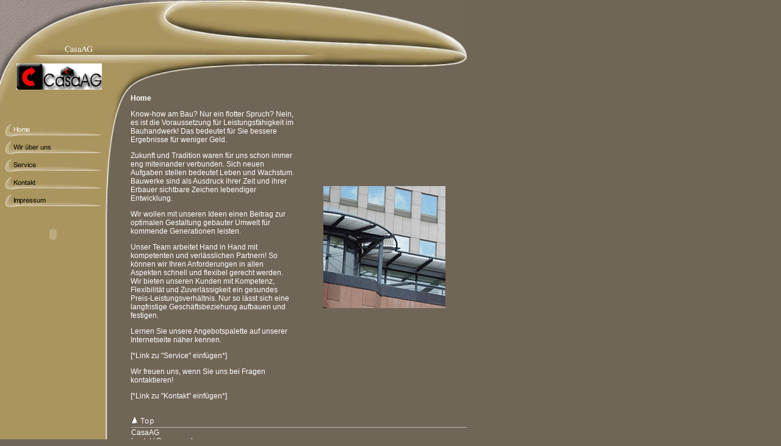

--- FILE ---
content_type: text/html
request_url: http://casaag.de/index.html
body_size: 8589
content:
<html><!--Costomer Lounge #80--><head><META http-equiv="Content-Type" content="text/html; charset=UTF-8"><title>CasaAG - Home</title><meta content="Spezialbau - CasaAG" name="description"><meta name="Keywords" content="Immobilien, Wohnimmobilien, Immobilienunternehmen, Grundst&uuml;cke, Wohnungen, Etagenwohungen, Bau, Spezialbau, Wohnungsbau, Immobilienwesen, Bauwesen"><script type="text/javascript" language="JavaScript" src="js/mm.js"></script><link type="text/css" href="designs/design80/color6/css/80bkg.css" rel="stylesheet"><link type="text/css" href="designs/design80/color6/css/80.css" rel="stylesheet"><link type="text/css" href="garbage/45/450319/custom.css" rel="stylesheet"></head><body style="background-image: url(designs/design80/color6/images/bkg_page.gif); background-repeat: repeat-y" marginheight="0" marginwidth="0" topmargin="0" leftmargin="0"><div style="position:absolute; left:105px; top:72px; width:398px; height:17px; z-index:1" id="Layer1"><img border="0" height="17" width="398" alt="" src="garbage/45/450319/slogan.png"></div><table cellpadding="0" cellspacing="0" border="0" width="765"><tr valign="top"><td colspan="2"><table cellpadding="0" cellspacing="0" border="0" width="765"><tr><td width="268" valign="top" rowspan="2"><img border="0" height="104" width="268" alt="" src="designs/design80/color6/images/top_1.gif"></td><td valign="top"><img border="0" height="89" width="497" alt="" src="designs/design80/color6/keyvisuals/keyv12.jpg"></td></tr><tr><td valign="top"><img border="0" height="15" width="497" alt="" src="designs/design80/color6/images/top_2.gif"></td></tr></table></td></tr><tr><td width="173" valign="top"><table cellpadding="0" cellspacing="0" border="0" width="173"><tr><td width="27"><img border="0" height="79" width="27" alt="" src="designs/design80/color6/images/flogo_left.gif"></td><td width="146" valign="top"><img border="0" src="garbage/45/450319/logo.jpg"></td></tr><tr valign="top"><td colspan="2"><img border="0" height="13" width="173" alt="" src="designs/design80/color6/images/i.gif"></td></tr><tr valign="top"><td colspan="2"><table xmlns:fo="http://www.w3.org/1999/XSL/Format" cellpadding="0" cellspacing="0" border="0"><tr><td><img src="garbage/45/450319/tree/3456570_605426145c.png" border="0" alt="Home" title="Home" name="menuimg3456570_605426145"></td></tr><tr><td><a onMouseOut="MM_swapImgRestore()" onMouseOver="
          MM_swapImage('menuimg3456571_669228052',''
          ,'garbage/45/450319/tree/3456571_669228052a.png',1)
          " href="pageID_3456571.html"><img src="garbage/45/450319/tree/3456571_669228052.png" border="0" alt="Wir &uuml;ber uns" title="Wir &uuml;ber uns" name="menuimg3456571_669228052"></a><script>MM_preloadImages('garbage/45/450319/tree/3456571_669228052a.png')</script></td></tr><tr><td><a onMouseOut="MM_swapImgRestore()" onMouseOver="
          MM_swapImage('menuimg3456572_856125445',''
          ,'garbage/45/450319/tree/3456572_856125445a.png',1)
          " href="pageID_3456572.html"><img src="garbage/45/450319/tree/3456572_856125445.png" border="0" alt="Service" title="Service" name="menuimg3456572_856125445"></a><script>MM_preloadImages('garbage/45/450319/tree/3456572_856125445a.png')</script></td></tr><tr><td><a onMouseOut="MM_swapImgRestore()" onMouseOver="
          MM_swapImage('menuimg3456573_1023057383',''
          ,'garbage/45/450319/tree/3456573_1023057383a.png',1)
          " href="pageID_3456573.html"><img src="garbage/45/450319/tree/3456573_1023057383.png" border="0" alt="Kontakt" title="Kontakt" name="menuimg3456573_1023057383"></a><script>MM_preloadImages('garbage/45/450319/tree/3456573_1023057383a.png')</script></td></tr><tr><td><a onMouseOut="MM_swapImgRestore()" onMouseOver="
          MM_swapImage('menuimg3456574_294114881',''
          ,'garbage/45/450319/tree/3456574_294114881a.png',1)
          " href="pageID_3456574.html"><img src="garbage/45/450319/tree/3456574_294114881.png" border="0" alt="Impressum" title="Impressum" name="menuimg3456574_294114881"></a><script>MM_preloadImages('garbage/45/450319/tree/3456574_294114881a.png')</script></td></tr></table><div id="vcounter">
<br/><br/>
<div align="center">
<object classid="clsid:d27cdb6e-ae6d-11cf-96b8-444553540000"
 codebase="http://fpdownload.macromedia.com/pub/shockwave/cabs/flash/swflash.cab#version=7,0,0,0" width="116" height="30" id="design1.swf"
 align="middle">
  <param name="AllowScriptAccess" value="always" />
  <param name="movie" value="ce_vcounter/flash/design1.swf?url=http%3A%2F%2Fwww.livepages.de%2Factivities%2Fc%3Fp%3D417519%26c%3Dtrue" />
  <param name="menu" value="false" />
  <param name="quality" value="high" />
  <param name="wmode" value="transparent" />
  <param name="bgcolor" value="#ffffff" />
  <embed src="ce_vcounter/flash/design1.swf?url=http%3A%2F%2Fwww.livepages.de%2Factivities%2Fc%3Fp%3D417519%26c%3Dtrue" menu="false" quality="high" wmode="transparent" width="116" height="30" name="design1" align="middle" AllowScriptAccess="always" type="application/x-shockwave-flash" pluginspage="http://www.macromedia.com/go/getflashplayer" />
</object>
</div>
</div></td></tr></table></td><td valign="top" width="592"><table cellpadding="0" cellspacing="0" border="0" width="592"><tr><td width="41" valign="top" rowspan="2"><img border="0" height="248" width="41" alt="" src="designs/design80/color6/images/table_left.gif"></td><td width="551" valign="top"><img border="0" height="50" width="551" alt="" src="designs/design80/color6/images/table_top.gif"></td></tr><tr><td valign="top"><?xml version="1.0" encoding="UTF-8"?>
<table cellspacing="0" cellpadding="0" border="0" width="100%"><tr><td background="" width="50%" valign=""><?xml version="1.0" encoding="UTF-8"?>
<div align="left"><P><B>Home</B></P><P>Know-how am Bau? Nur ein flotter Spruch? Nein, es ist die Voraussetzung für Leistungsfähigkeit im Bauhandwerk!  Das bedeutet für Sie bessere Ergebnisse für weniger Geld.</P><P>Zukunft und Tradition waren für uns schon immer eng miteinander verbunden. Sich neuen Aufgaben stellen bedeutet Leben und Wachstum. Bauwerke sind als Ausdruck ihrer Zeit und ihrer Erbauer sichtbare Zeichen lebendiger Entwicklung.</P><P>Wir wollen mit unseren Ideen einen Beitrag zur optimalen Gestaltung gebauter Umwelt für kommende Generationen leisten.</P><P>Unser Team arbeitet Hand in Hand mit kompetenten und verlässlichen Partnern! So können wir Ihren Anforderungen in allen Aspekten schnell und flexibel gerecht werden. Wir bieten unseren Kunden mit Kompetenz, Flexibilität und Zuverlässigkeit ein gesundes Preis-Leistungsverhältnis. Nur so lässt sich eine langfristige Geschäftsbeziehung  aufbauen und festigen.</P><P>Lernen Sie unsere Angebotspalette auf unserer Internetseite näher kennen. </P><P>[*Link zu "Service" einfügen*]</P><P>Wir freuen uns, wenn Sie uns bei Fragen kontaktieren!</P><P>[*Link zu "Kontakt" einfügen*]</P></div></td><td background="" valign="top"><img alt="" height="1" width="12" src="designs/design80/color6/images/i.gif"/></td><td align="center" background="" width="50%" valign=""><?xml version="1.0" encoding="UTF-8"?>
<div align=""><table cellpadding="0" cellspacing="0" border="0"><tr><td/></tr><tr><td><img src="garbage/45/450319/1726610.jpg" border="0" hspace="0" vspace="0" width="200" height="200" alt=""/></td></tr><tr><td/></tr></table></div></td></tr><tr><td background="" valign="top"><img alt="" height="1" width="225" src="designs/design80/color6/images/i.gif"/></td><td background="" valign="top"><img alt="" height="8" width="1" src="designs/design80/color6/images/i.gif"/></td><td background="" valign="top"><img alt="" height="1" width="225" src="designs/design80/color6/images/i.gif"/></td></tr><tr><td align="center" colspan="3" background="" valign=""><?xml version="1.0" encoding="UTF-8"?>
<div align="left"><p>&#160;</p></div></td></tr></table></td></tr></table></td></tr><tr><td valign="top"><img height="1" width="1" alt="" src="designs/design80/color6/images/i.gif"></td><td valign="top"><table cellpadding="0" cellspacing="0" border="0" width="592"><tr><td width="42" valign="top" rowspan="3"><img border="0" height="1" width="42" alt="" src="designs/design80/color6/images/i.gif"></td><td width="550" valign="bottom"><a href="#"><img vspace="3" border="0" height="16" width="37" alt="" src="designs/design80/color6/images/top.gif"></a></td></tr><tr><td class="a" valign="top"><img height="1" width="1" alt="" src="designs/design80/color6/images/i.gif"></td></tr><tr><td height="30">CasaAG<br><nobr>kontakt@casaag.de</nobr></td></tr></table></td></tr></table></body></html>

--- FILE ---
content_type: text/css
request_url: http://casaag.de/designs/design80/color6/css/80bkg.css
body_size: 68
content:
body {  background-color: #706657}
.a {  background-color: #BAB9B0}

--- FILE ---
content_type: text/css
request_url: http://casaag.de/designs/design80/color6/css/80.css
body_size: 43
content:
p,td { font-size: 12px; color: #FFFFFF; }


--- FILE ---
content_type: text/css
request_url: http://casaag.de/garbage/45/450319/custom.css
body_size: 173
content:
body,td { font-family: Verdana, Geneva, Helvetica, Arial, sans-serif; }
a, a:visited { color: #ffb979; text-decoration: underline; }
a:hover { text-decoration: underline; }
